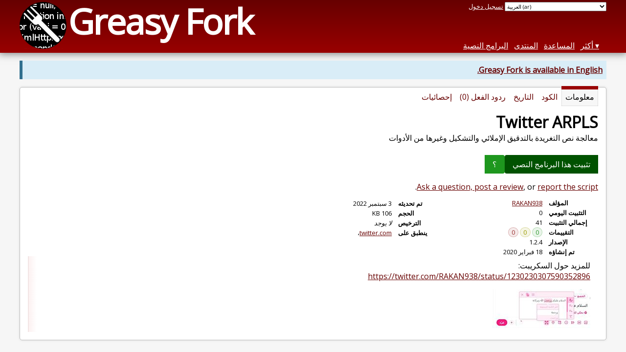

--- FILE ---
content_type: text/html; charset=utf-8
request_url: https://greasyfork.org/ar/scripts/396588-twitter-arpls
body_size: 5856
content:


<!DOCTYPE html>
<html lang="ar">
<head>
  <title>Twitter ARPLS</title>
  <meta name="description" value="معالجة نص التغريدة بالتدقيق الإملائي والتشكيل وغيرها من الأدوات">
  <meta name="viewport" content="width=device-width, initial-scale=1">
  
  <script src="/vite/assets/application-KjRtwnin.js" crossorigin="anonymous" type="module"></script><link rel="stylesheet" href="/vite/assets/application-DWuQ-IFh.css" media="screen" />
    <meta name="csrf-param" content="authenticity_token" />
<meta name="csrf-token" content="Ah2h3oPvgcnEg2YCMN9X3V9Iw834xkCKjOGlwjQy5KkoUvSDOxIqREEYz2J3mTR5GOjqw9gbMC3hADggNW4DyA" />
    <meta name="clckd" content="bf6242cc3039bff31a7815dff8ee247b" />
    <meta name="lhverifycode" content="32dc01246faccb7f5b3cad5016dd5033" />
  <link rel="canonical" href="https://greasyfork.org/ar/scripts/396588-twitter-arpls">
  <link rel="icon" href="/vite/assets/blacklogo16-DftkYuVe.png">
  <link rel="stylesheet" href="https://fonts.googleapis.com/css?family=Open+Sans&amp;display=swap" media="print" onload="this.media='all'; this.onload=null;">
<noscript><link rel="stylesheet" href="https://fonts.googleapis.com/css?family=Open+Sans&amp;display=swap"></noscript>

    <link rel="alternate" hreflang="x-default" href="/scripts/396588-twitter-arpls">
      <link rel="alternate" hreflang="ar" href="/ar/scripts/396588-twitter-arpls">
      <link rel="alternate" hreflang="be" href="/be/scripts/396588-twitter-arpls">
      <link rel="alternate" hreflang="bg" href="/bg/scripts/396588-twitter-arpls">
      <link rel="alternate" hreflang="ckb" href="/ckb/scripts/396588-twitter-arpls">
      <link rel="alternate" hreflang="cs" href="/cs/scripts/396588-twitter-arpls">
      <link rel="alternate" hreflang="da" href="/da/scripts/396588-twitter-arpls">
      <link rel="alternate" hreflang="de" href="/de/scripts/396588-twitter-arpls">
      <link rel="alternate" hreflang="el" href="/el/scripts/396588-twitter-arpls">
      <link rel="alternate" hreflang="en" href="/en/scripts/396588-twitter-arpls">
      <link rel="alternate" hreflang="eo" href="/eo/scripts/396588-twitter-arpls">
      <link rel="alternate" hreflang="es" href="/es/scripts/396588-twitter-arpls">
      <link rel="alternate" hreflang="es-419" href="/es-419/scripts/396588-twitter-arpls">
      <link rel="alternate" hreflang="fi" href="/fi/scripts/396588-twitter-arpls">
      <link rel="alternate" hreflang="fr" href="/fr/scripts/396588-twitter-arpls">
      <link rel="alternate" hreflang="fr-CA" href="/fr-CA/scripts/396588-twitter-arpls">
      <link rel="alternate" hreflang="he" href="/he/scripts/396588-twitter-arpls">
      <link rel="alternate" hreflang="hr" href="/hr/scripts/396588-twitter-arpls">
      <link rel="alternate" hreflang="hu" href="/hu/scripts/396588-twitter-arpls">
      <link rel="alternate" hreflang="id" href="/id/scripts/396588-twitter-arpls">
      <link rel="alternate" hreflang="it" href="/it/scripts/396588-twitter-arpls">
      <link rel="alternate" hreflang="ja" href="/ja/scripts/396588-twitter-arpls">
      <link rel="alternate" hreflang="ka" href="/ka/scripts/396588-twitter-arpls">
      <link rel="alternate" hreflang="ko" href="/ko/scripts/396588-twitter-arpls">
      <link rel="alternate" hreflang="mr" href="/mr/scripts/396588-twitter-arpls">
      <link rel="alternate" hreflang="nb" href="/nb/scripts/396588-twitter-arpls">
      <link rel="alternate" hreflang="nl" href="/nl/scripts/396588-twitter-arpls">
      <link rel="alternate" hreflang="pl" href="/pl/scripts/396588-twitter-arpls">
      <link rel="alternate" hreflang="pt-BR" href="/pt-BR/scripts/396588-twitter-arpls">
      <link rel="alternate" hreflang="ro" href="/ro/scripts/396588-twitter-arpls">
      <link rel="alternate" hreflang="ru" href="/ru/scripts/396588-twitter-arpls">
      <link rel="alternate" hreflang="sk" href="/sk/scripts/396588-twitter-arpls">
      <link rel="alternate" hreflang="sr" href="/sr/scripts/396588-twitter-arpls">
      <link rel="alternate" hreflang="sv" href="/sv/scripts/396588-twitter-arpls">
      <link rel="alternate" hreflang="th" href="/th/scripts/396588-twitter-arpls">
      <link rel="alternate" hreflang="tr" href="/tr/scripts/396588-twitter-arpls">
      <link rel="alternate" hreflang="uk" href="/uk/scripts/396588-twitter-arpls">
      <link rel="alternate" hreflang="ug" href="/ug/scripts/396588-twitter-arpls">
      <link rel="alternate" hreflang="vi" href="/vi/scripts/396588-twitter-arpls">
      <link rel="alternate" hreflang="zh-CN" href="/zh-CN/scripts/396588-twitter-arpls">
      <link rel="alternate" hreflang="zh-TW" href="/zh-TW/scripts/396588-twitter-arpls">

      <link rel="alternate" type="application/json" href="https://api.greasyfork.org/ar/scripts/396588-twitter-arpls.json" >
      <link rel="alternate" type="application/javascript" href="https://api.greasyfork.org/ar/scripts/396588-twitter-arpls.jsonp?callback=callback" >

  <link rel="search" href="/ar/opensearch.xml" type="application/opensearchdescription+xml" title="بحث Greasy Fork" hreflang="ar">

    <!-- Global site tag (gtag.js) - Google Analytics -->
    <script async src="https://www.googletagmanager.com/gtag/js?id=G-7NMRNRYW7C"></script>
    <script>
      window.dataLayer = window.dataLayer || [];
      function gtag(){dataLayer.push(arguments);}
      gtag('js', new Date());
      gtag('config', 'G-7NMRNRYW7C', {
        'ad_method': 'ea',
        'ad_method_variant': '',
        'action': 'scripts/show'
      });
    </script>

    <script async src="https://media.ethicalads.io/media/client/ethicalads.min.js" onerror="if (typeof gtag !== 'undefined') { gtag('event', 'EthicalAds placement', { 'ea_campaign_type': '(error)' })};switchToEaFallback()"></script>

    <meta name="twitter:card" content="summary">
  <meta property="og:title" content="Twitter ARPLS">
  <meta property="og:url" content="https://greasyfork.org/scripts/396588-twitter-arpls">
  <meta property="og:description" content="معالجة نص التغريدة بالتدقيق الإملائي والتشكيل وغيرها من الأدوات">
      <meta property="og:image" content="https://greasyfork.s3.us-east-2.amazonaws.com/mxwycj149t6rswg167i3vv7byx8p">

</head>
<body>

  <header id="main-header">
    <div class="width-constraint">
      <div id="site-name">
        <a href="/ar"><img alt="" width="96" height="96" src="/vite/assets/blacklogo96-CxYTSM_T.png" /></a>
        <div id="site-name-text">
          <h1><a href="/ar">Greasy Fork</a></h1>
        </div>
      </div>
      <div id="site-nav">
        <div id="nav-user-info">
            <span class="sign-in-link"><a rel="nofollow" href="/ar/users/sign_in?return_to=%2Far%2Fscripts%2F396588">تسجيل دخول</a></span>

                      <form class="language-selector" action="/scripts/396588-twitter-arpls">
              <select class="language-selector-locale" name="locale" data-translate-url="https://github.com/greasyfork-org/greasyfork/wiki/Translating-Greasy-Fork">
                    <option data-language-url="/eo/scripts/396588-twitter-arpls" value="eo">
                      الإسبرانتو (eo)
                    </option>
                    <option data-language-url="/de/scripts/396588-twitter-arpls" value="de">
                      الألمانية (de)
                    </option>
                    <option data-language-url="/en/scripts/396588-twitter-arpls" value="en">
                      الإنجليزية (en)
                    </option>
                    <option data-language-url="/id/scripts/396588-twitter-arpls" value="id">
                      الإندونيسية (id)
                    </option>
                    <option data-language-url="/it/scripts/396588-twitter-arpls" value="it">
                      الإيطالية (it)
                    </option>
                    <option data-language-url="/pt-BR/scripts/396588-twitter-arpls" value="pt-BR">
                      البرتغالية (البرازيل) (pt-BR)
                    </option>
                    <option data-language-url="/bg/scripts/396588-twitter-arpls" value="bg">
                      البلغارية (bg)
                    </option>
                    <option data-language-url="/pl/scripts/396588-twitter-arpls" value="pl">
                      البولندية (pl)
                    </option>
                    <option data-language-url="/be/scripts/396588-twitter-arpls" value="be">
                      البيلاروسية (be)
                    </option>
                    <option data-language-url="/th/scripts/396588-twitter-arpls" value="th">
                      التايلاندية (th)
                    </option>
                    <option data-language-url="/tr/scripts/396588-twitter-arpls" value="tr">
                      التركية (tr)
                    </option>
                    <option data-language-url="/cs/scripts/396588-twitter-arpls" value="cs">
                      التشيكية (cs)
                    </option>
                    <option data-language-url="/da/scripts/396588-twitter-arpls" value="da">
                      الدنماركية (da)
                    </option>
                    <option data-language-url="/ru/scripts/396588-twitter-arpls" value="ru">
                      الروسية (ru)
                    </option>
                    <option data-language-url="/sk/scripts/396588-twitter-arpls" value="sk">
                      السلوفاكية (sk)
                    </option>
                    <option data-language-url="/sv/scripts/396588-twitter-arpls" value="sv">
                      السويدية (sv)
                    </option>
                    <option data-language-url="/sr/scripts/396588-twitter-arpls" value="sr">
                      الصربية (sr)
                    </option>
                    <option data-language-url="/zh-CN/scripts/396588-twitter-arpls" value="zh-CN">
                      الصينية (الصّين) (zh-CN)
                    </option>
                    <option data-language-url="/zh-TW/scripts/396588-twitter-arpls" value="zh-TW">
                      الصينية (تايوان) (zh-TW)
                    </option>
                    <option data-language-url="/he/scripts/396588-twitter-arpls" value="he">
                      العبرية (he)
                    </option>
                    <option data-language-url="/ar/scripts/396588-twitter-arpls" value="ar" selected>
                      العربية (ar)
                    </option>
                    <option data-language-url="/fr/scripts/396588-twitter-arpls" value="fr">
                      الفرنسية (fr)
                    </option>
                    <option data-language-url="/fr-CA/scripts/396588-twitter-arpls" value="fr-CA">
                      الفرنسية (كندا) (fr-CA)
                    </option>
                    <option data-language-url="/fi/scripts/396588-twitter-arpls" value="fi">
                      الفنلندية (fi)
                    </option>
                    <option data-language-url="/vi/scripts/396588-twitter-arpls" value="vi">
                      الفييتنامية (vi)
                    </option>
                    <option data-language-url="/hr/scripts/396588-twitter-arpls" value="hr">
                      الكرواتية (hr)
                    </option>
                    <option data-language-url="/ko/scripts/396588-twitter-arpls" value="ko">
                      الكورية (ko)
                    </option>
                    <option data-language-url="/hu/scripts/396588-twitter-arpls" value="hu">
                      الهنغارية  (hu)
                    </option>
                    <option data-language-url="/ja/scripts/396588-twitter-arpls" value="ja">
                      اليابانية (ja)
                    </option>
                    <option data-language-url="/el/scripts/396588-twitter-arpls" value="el">
                      اليونانية الحديثة  (el)
                    </option>
                    <option data-language-url="/nb/scripts/396588-twitter-arpls" value="nb">
                      بوكمول، النرويجية؛ بوكمول النرويجية (nb)
                    </option>
                    <option data-language-url="/ckb/scripts/396588-twitter-arpls" value="ckb">
                      کوردیی ناوەندی (ckb)
                    </option>
                    <option data-language-url="/nl/scripts/396588-twitter-arpls" value="nl">
                      Dutch (nl)
                    </option>
                    <option data-language-url="/ka/scripts/396588-twitter-arpls" value="ka">
                      Georgian (ka)
                    </option>
                    <option data-language-url="/mr/scripts/396588-twitter-arpls" value="mr">
                      Marathi (mr)
                    </option>
                    <option data-language-url="/ro/scripts/396588-twitter-arpls" value="ro">
                      Romanian (ro)
                    </option>
                    <option data-language-url="/es/scripts/396588-twitter-arpls" value="es">
                      Spanish (es)
                    </option>
                    <option data-language-url="/es-419/scripts/396588-twitter-arpls" value="es-419">
                      Spanish (es-419)
                    </option>
                    <option data-language-url="/ug/scripts/396588-twitter-arpls" value="ug">
                      Uighur (ug)
                    </option>
                    <option data-language-url="/uk/scripts/396588-twitter-arpls" value="uk">
                      Ukrainian (uk)
                    </option>
                <option value="help">Help us translate!</option>
              </select><input class="language-selector-submit" type="submit" value="→">
            </form>

        </div>
        <nav>
          <li class="scripts-index-link"><a href="/ar/scripts">البرامج النصية</a></li>
            <li class="forum-link"><a href="/ar/discussions">المنتدى</a></li>
          <li class="help-link"><a href="/ar/help">المساعدة</a></li>
          <li class="with-submenu">
            <a href="#" onclick="return false">أكثر</a>
            <nav>
              <li><a href="/ar/search">بحث متقدم</a></li>
              <li><a href="/ar/users">قائمة المستخدمين</a></li>
              <li><a href="/ar/scripts/libraries">المكتبات</a></li>
              <li><a href="/ar/moderator_actions">سجل المشرف</a></li>
            </nav>
          </li>
        </nav>
      </div>

      <div id="mobile-nav">
        <div class="mobile-nav-opener">☰</div>
        <nav class="collapsed">
          <li class="scripts-index-link"><a href="/ar/scripts">البرامج النصية</a></li>
          <li class="forum-link"><a href="/ar/discussions">المنتدى</a></li>
          <li class="help-link"><a href="/ar/help">المساعدة</a></li>
          <li><a href="/ar/search">بحث متقدم</a></li>
          <li><a href="/ar/users">قائمة المستخدمين</a></li>
          <li><a href="/ar/scripts/libraries">المكتبات</a></li>
          <li><a href="/ar/moderator_actions">سجل المشرف</a></li>
            <li class="multi-link-nav">
              <span class="sign-in-link"><a rel="nofollow" href="/ar/users/sign_in?return_to=%2Far%2Fscripts%2F396588">تسجيل دخول</a></span>
            </li>
          <li>            <form class="language-selector" action="/scripts/396588-twitter-arpls">
              <select class="language-selector-locale" name="locale" data-translate-url="https://github.com/greasyfork-org/greasyfork/wiki/Translating-Greasy-Fork">
                    <option data-language-url="/eo/scripts/396588-twitter-arpls" value="eo">
                      الإسبرانتو (eo)
                    </option>
                    <option data-language-url="/de/scripts/396588-twitter-arpls" value="de">
                      الألمانية (de)
                    </option>
                    <option data-language-url="/en/scripts/396588-twitter-arpls" value="en">
                      الإنجليزية (en)
                    </option>
                    <option data-language-url="/id/scripts/396588-twitter-arpls" value="id">
                      الإندونيسية (id)
                    </option>
                    <option data-language-url="/it/scripts/396588-twitter-arpls" value="it">
                      الإيطالية (it)
                    </option>
                    <option data-language-url="/pt-BR/scripts/396588-twitter-arpls" value="pt-BR">
                      البرتغالية (البرازيل) (pt-BR)
                    </option>
                    <option data-language-url="/bg/scripts/396588-twitter-arpls" value="bg">
                      البلغارية (bg)
                    </option>
                    <option data-language-url="/pl/scripts/396588-twitter-arpls" value="pl">
                      البولندية (pl)
                    </option>
                    <option data-language-url="/be/scripts/396588-twitter-arpls" value="be">
                      البيلاروسية (be)
                    </option>
                    <option data-language-url="/th/scripts/396588-twitter-arpls" value="th">
                      التايلاندية (th)
                    </option>
                    <option data-language-url="/tr/scripts/396588-twitter-arpls" value="tr">
                      التركية (tr)
                    </option>
                    <option data-language-url="/cs/scripts/396588-twitter-arpls" value="cs">
                      التشيكية (cs)
                    </option>
                    <option data-language-url="/da/scripts/396588-twitter-arpls" value="da">
                      الدنماركية (da)
                    </option>
                    <option data-language-url="/ru/scripts/396588-twitter-arpls" value="ru">
                      الروسية (ru)
                    </option>
                    <option data-language-url="/sk/scripts/396588-twitter-arpls" value="sk">
                      السلوفاكية (sk)
                    </option>
                    <option data-language-url="/sv/scripts/396588-twitter-arpls" value="sv">
                      السويدية (sv)
                    </option>
                    <option data-language-url="/sr/scripts/396588-twitter-arpls" value="sr">
                      الصربية (sr)
                    </option>
                    <option data-language-url="/zh-CN/scripts/396588-twitter-arpls" value="zh-CN">
                      الصينية (الصّين) (zh-CN)
                    </option>
                    <option data-language-url="/zh-TW/scripts/396588-twitter-arpls" value="zh-TW">
                      الصينية (تايوان) (zh-TW)
                    </option>
                    <option data-language-url="/he/scripts/396588-twitter-arpls" value="he">
                      العبرية (he)
                    </option>
                    <option data-language-url="/ar/scripts/396588-twitter-arpls" value="ar" selected>
                      العربية (ar)
                    </option>
                    <option data-language-url="/fr/scripts/396588-twitter-arpls" value="fr">
                      الفرنسية (fr)
                    </option>
                    <option data-language-url="/fr-CA/scripts/396588-twitter-arpls" value="fr-CA">
                      الفرنسية (كندا) (fr-CA)
                    </option>
                    <option data-language-url="/fi/scripts/396588-twitter-arpls" value="fi">
                      الفنلندية (fi)
                    </option>
                    <option data-language-url="/vi/scripts/396588-twitter-arpls" value="vi">
                      الفييتنامية (vi)
                    </option>
                    <option data-language-url="/hr/scripts/396588-twitter-arpls" value="hr">
                      الكرواتية (hr)
                    </option>
                    <option data-language-url="/ko/scripts/396588-twitter-arpls" value="ko">
                      الكورية (ko)
                    </option>
                    <option data-language-url="/hu/scripts/396588-twitter-arpls" value="hu">
                      الهنغارية  (hu)
                    </option>
                    <option data-language-url="/ja/scripts/396588-twitter-arpls" value="ja">
                      اليابانية (ja)
                    </option>
                    <option data-language-url="/el/scripts/396588-twitter-arpls" value="el">
                      اليونانية الحديثة  (el)
                    </option>
                    <option data-language-url="/nb/scripts/396588-twitter-arpls" value="nb">
                      بوكمول، النرويجية؛ بوكمول النرويجية (nb)
                    </option>
                    <option data-language-url="/ckb/scripts/396588-twitter-arpls" value="ckb">
                      کوردیی ناوەندی (ckb)
                    </option>
                    <option data-language-url="/nl/scripts/396588-twitter-arpls" value="nl">
                      Dutch (nl)
                    </option>
                    <option data-language-url="/ka/scripts/396588-twitter-arpls" value="ka">
                      Georgian (ka)
                    </option>
                    <option data-language-url="/mr/scripts/396588-twitter-arpls" value="mr">
                      Marathi (mr)
                    </option>
                    <option data-language-url="/ro/scripts/396588-twitter-arpls" value="ro">
                      Romanian (ro)
                    </option>
                    <option data-language-url="/es/scripts/396588-twitter-arpls" value="es">
                      Spanish (es)
                    </option>
                    <option data-language-url="/es-419/scripts/396588-twitter-arpls" value="es-419">
                      Spanish (es-419)
                    </option>
                    <option data-language-url="/ug/scripts/396588-twitter-arpls" value="ug">
                      Uighur (ug)
                    </option>
                    <option data-language-url="/uk/scripts/396588-twitter-arpls" value="uk">
                      Ukrainian (uk)
                    </option>
                <option value="help">Help us translate!</option>
              </select><input class="language-selector-submit" type="submit" value="→">
            </form>
</li>
        </nav>
      </div>

      <script>
        /* submit is handled by js if enabled */
        document.querySelectorAll(".language-selector-submit").forEach((lss) => { lss.style.display = "none" })
      </script>
    </div>
  </header>

  <div class="width-constraint">
      <p class="notice"><b><a href="/en/scripts/396588-twitter-arpls">Greasy Fork is available in English.</a></b></p>

      <section id="script-info">
    <ul id="script-links" class="tabs">
      <li class="current"><span>معلومات</span></li>
      <li><a href="/ar/scripts/396588-twitter-arpls/code"><span>الكود</span></a></li>
      <li><a href="/ar/scripts/396588-twitter-arpls/versions"><span>التاريخ</span></a></li>
      <li><a href="/ar/scripts/396588-twitter-arpls/feedback"><span>ردود الفعل (0)</span></a></li>
      <li><a href="/ar/scripts/396588-twitter-arpls/stats"><span>إحصائيات</span></a></li>
    </ul>
    <header>
      <h2>Twitter ARPLS</h2>
      <p id="script-description" class="script-description">معالجة نص التغريدة بالتدقيق الإملائي والتشكيل وغيرها من الأدوات</p>
    </header>
    <div id="script-content">
      

      <div id="install-area">
          
<a class="install-link" data-install-format="js" data-ping-url="/scripts/396588/install-ping" data-post-install-url="https://greasyfork.org/ar/scripts/396588-twitter-arpls/post-install" data-ip-address="3.12.136.243" data-script-id="396588" data-ping-key="77fcc96bd8d0d356886a5b4ca2c05e88191680ac" data-is-previous-version="false" data-previous-version-warning="هذا البرنامج النصي ليس أحدث اصدار. إذا قمت بتثبيته ، فلن يتم تحديثه إلى إصدار أحدث. تثبيت على أي حال؟" rel="nofollow" data-script-name="Twitter ARPLS" data-script-namespace="https://twitter.com/rakan938" data-script-version="1.2.4" data-update-label="تحديث لنسخة 1.2.4" data-downgrade-label="رجوع لنسخة 1.2.4" data-reinstall-label="إعادة تثبيت نسخة 1.2.4" href="https://update.greasyfork.org/scripts/396588/Twitter%20ARPLS.user.js">تثبيت هذا البرنامج النصي</a><a class="install-help-link" title="كيفية التثبيت" rel="nofollow" href="/ar/help/installing-user-scripts">؟</a>
      </div>



<dialog id="installation-instructions-modal-js" class="modal" closedby="any">
  <header class="modal__header" aria-labelledby="installation-instructions-modal-title">
    <h3 class="modal__title" id="installation-instructions-modal-title">
      كيفية التثبيت
    </h3>
    <button class="modal__close modal__cancel" aria-label="Close modal"></button>
  </header>
  <main class="modal__content" id="installation-instructions-modal-content">
    <p class="installation-instructions-modal-content-firefox">
      You will need to install an extension such as <a target="tampermonkey" href="https://addons.mozilla.org/firefox/addon/tampermonkey/">Tampermonkey</a>, <a target="greasemonkey" href="https://addons.mozilla.org/firefox/addon/greasemonkey/">Greasemonkey</a> or <a target="violentmonkey" href="https://addons.mozilla.org/firefox/addon/violentmonkey/">Violentmonkey</a> to install this script.
    </p>
    <p class="installation-instructions-modal-content-chrome">
      You will need to install an extension such as <a target="tampermonkey" href="https://chrome.google.com/webstore/detail/tampermonkey/dhdgffkkebhmkfjojejmpbldmpobfkfo">Tampermonkey</a> to install this script.
    </p>
    <p class="installation-instructions-modal-content-opera">
      You will need to install an extension such as <a target="tampermonkey" href="https://addons.opera.com/extensions/details/tampermonkey-beta/">Tampermonkey</a> or <a target="violentmonkey" href="https://violentmonkey.github.io/get-it/">Violentmonkey</a> to install this script.
    </p>
    <p class="installation-instructions-modal-content-safari">
      You will need to install an extension such as <a target="tampermonkey" href="https://www.tampermonkey.net/?browser=safari">Tampermonkey</a> or <a target="Userscripts" href="https://apps.apple.com/app/userscripts/id1463298887">Userscripts</a> to install this script.
    </p>
    <p class="installation-instructions-modal-content-edge">
      You will need to install an extension such as <a target="tampermonkey" href="https://microsoftedge.microsoft.com/addons/detail/tampermonkey/iikmkjmpaadaobahmlepeloendndfphd">Tampermonkey</a> to install this script.
    </p>
    <p class="installation-instructions-modal-content-other">
      You will need to install a user script manager extension to install this script.
    </p>
    
<div class="ad ad-rb ">
    <a target="_blank" href="https://roxybrowser.com/?code=greasyfork"><img src="/vite/assets/banner-Do2PZy2O.png" /></a>
</div>
    <p class="installation-instructions-modal-content-bypass">
      <a href="#">(I already have a user script manager, let me install it!)</a>
    </p>
  </main>
  <footer class="modal__footer">
    <button class="modal__btn modal__cancel">
      OK
    </button>
  </footer>
</dialog>

<dialog id="installation-instructions-modal-css" class="modal" closedby="any">
  <header class="modal__header" aria-labelledby="installation-instructions-modal-title">
    <h3 class="modal__title" id="installation-instructions-modal-title">
      كيفية التثبيت
    </h3>
    <button class="modal__close modal__cancel" aria-label="Close modal"></button>
  </header>
  <main class="modal__content" id="installation-instructions-modal-content">
    <p class="installation-instructions-modal-content-firefox">
      You will need to install an extension such as <a target="stylus" href="https://addons.mozilla.org/firefox/addon/styl-us/">Stylus</a> to install this style.
    </p>
    <p class="installation-instructions-modal-content-chrome">
      You will need to install an extension such as <a target="stylus" href="https://chrome.google.com/webstore/detail/stylus/clngdbkpkpeebahjckkjfobafhncgmne">Stylus</a> to install this style.
    </p>
    <p class="installation-instructions-modal-content-opera">
      ستحتاج إلى تثبيت إضافة مثل <a target="stylus" href="https://addons.opera.com/extensions/details/stylus/">Stylus</a> لتثبيت هذا النمط.
    </p>
    <p class="installation-instructions-modal-content-safari">
      ستحتاج إلى تثبيت إضافة لإدارة أنماط المستخدم لتتمكن من تثبيت هذا النمط.
    </p>
    <p class="installation-instructions-modal-content-edge">
      ستحتاج إلى تثبيت إضافة لإدارة أنماط المستخدم لتثبيت هذا النمط.
    </p>
    <p class="installation-instructions-modal-content-other">
      ستحتاج إلى تثبيت إضافة لإدارة أنماط المستخدم لتثبيت هذا النمط.
    </p>
    <p class="installation-instructions-modal-content-bypass">
      <a href="#">(لدي بالفعل مثبت أنماط للمستخدم، دعني أقم بتثبيته!)</a>
    </p>
  </main>
  <footer class="modal__footer">
    <button class="modal__btn modal__cancel">
      OK
    </button>
  </footer>
</dialog>



  <div class="ad ad-ea" id="script-show-info-ad">
    <div class="ad-content">
        <div id="script-show-ea-image" class="flat ethical-ads adaptive" data-ea-publisher="greasyfork" data-ea-type="text-only-large-v1"></div>
    </div>
  </div>


  



<div id="script-feedback-suggestion">
    <a rel="nofollow" href="/ar/scripts/396588-twitter-arpls/feedback#post-discussion">Ask a question, post a review</a>, or <a rel="nofollow" href="/ar/reports/new?item_class=script&amp;item_id=396588">report the script</a>.
</div>


<div class="script-meta-block">
  <dl id="script-stats" class="inline-script-stats">
    <dt class="script-show-author"><span>المؤلف</span></dt>
    <dd class="script-show-author"><span><a href="/ar/users/4039-rakan938">RAKAN938</a></span></dd>
    <dt class="script-show-daily-installs"><span>التثبيت اليومي</span></dt>
    <dd class="script-show-daily-installs"><span>0</span></dd>
    <dt class="script-show-total-installs"><span>إجمالي التثبيت</span></dt>
    <dd class="script-show-total-installs"><span>41</span></dd>
    <dt class="script-list-ratings"><span>التقييمات</span></dt>
    <dd class="script-list-ratings"><span>
<span class="good-rating-count" title="عدد الأشخاص الذين قيموه أنه جيد أو أضافوه إلى المفضلة.">0</span>
<span class="ok-rating-count" title="عدد الأشخاص الذين قيموه بـ لا بأس.">0</span>
<span class="bad-rating-count" title="عدد الأشخاص الذين قيموه أنه سيئ.">0</span>
</span></dd>
    <dt class="script-show-version"><span>الإصدار</span></dt>
    <dd class="script-show-version"><span>1.2.4</span></dd>
    <dt class="script-show-created-date"><span>تم إنشاؤه</span></dt>
    <dd class="script-show-created-date"><span><relative-time datetime="2020-02-18T18:15:14+00:00" prefix="">18-02-2020</relative-time></span></dd>
    <dt class="script-show-updated-date"><span>تم تحديثه</span></dt>
    <dd class="script-show-updated-date"><span><relative-time datetime="2022-09-03T04:25:06+00:00" prefix="">03-09-2022</relative-time></span></dd>
    <dt class="script-show-code-size"><span>الحجم</span></dt>
    <dd class="script-show-code-size"><span>106 KB</span></dd>
    <dt class="script-show-license"><span>الترخيص</span></dt>
    <dd class="script-show-license"><span><i>لا يوجد</i></span></dd>
      <dt class="script-show-applies-to"><span>ينطبق على</span></dt>
      <dd class="script-show-applies-to">
          <ul class="block-list expandable">
              <li><a title="شاهد 975 برنامج نصي آخر لـ twitter.com" href="/ar/scripts/by-site/twitter.com">twitter.com</a></li>
          </ul>
      </dd>
  </dl>
</div>

  <div id="additional-info" class="user-content"  lang="ar">
    <p>للمزيد حول السكريبت:<br><a href="https://twitter.com/RAKAN938/status/1230230307590352896" rel="nofollow">https://twitter.com/RAKAN938/status/1230230307590352896</a></p>
    
  <div class="user-screenshots">
      <a href="/rails/active_storage/blobs/redirect/eyJfcmFpbHMiOnsiZGF0YSI6ODgzODMsInB1ciI6ImJsb2JfaWQifX0=--fd1e20bf696408f3dfd5f95a008c70dde8a3dd35/%D9%84%D9%82%D8%B7%D8%A9%20%D8%A7%D9%84%D8%B4%D8%A7%D8%B4%D8%A9%202022-09-03%20072423.jpg?locale=ar"><img src="https://greasyfork.s3.us-east-2.amazonaws.com/34eeuy7lwijhxxw6h7z9j2v1426s" /></a>
  </div>

  </div>

    </div>
  </section>

  </div>

    <script>
      (function (d) {
      window.rum = {key: '29razx6j'};
      var script = d.createElement('script');
      script.src = 'https://cdn.perfops.net/rom3/rom3.min.js';
      script.type = 'text/javascript';
      script.defer = true;
      script.async = true;
      d.getElementsByTagName('head')[0].appendChild(script);
      })(document);
    </script>
<script defer src="https://static.cloudflareinsights.com/beacon.min.js/vcd15cbe7772f49c399c6a5babf22c1241717689176015" integrity="sha512-ZpsOmlRQV6y907TI0dKBHq9Md29nnaEIPlkf84rnaERnq6zvWvPUqr2ft8M1aS28oN72PdrCzSjY4U6VaAw1EQ==" data-cf-beacon='{"version":"2024.11.0","token":"3b2c78865ea34bf4ad258da879f720f8","r":1,"server_timing":{"name":{"cfCacheStatus":true,"cfEdge":true,"cfExtPri":true,"cfL4":true,"cfOrigin":true,"cfSpeedBrain":true},"location_startswith":null}}' crossorigin="anonymous"></script>
</body>
</html>

